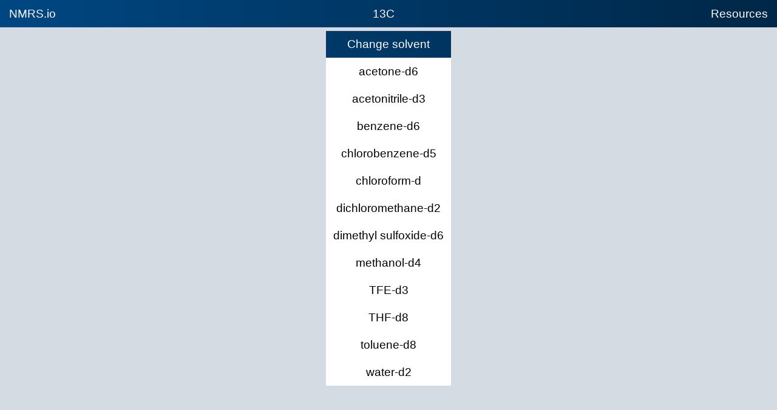

--- FILE ---
content_type: text/html; charset=utf-8
request_url: https://www.nmrs.io/solvent/13C/benzene-d6
body_size: 1122
content:
<!DOCTYPE html>
<html><head><meta charset="UTF-8"><title>13C | Solvent | NMR Chemical Shifts</title><meta name="description" content="Dynamic proton (1H) and carbon (13C) NMR chemical shift tables with various solvents."><meta name="keywords" content="nmr, impurities, proton, solvent, carbon, table, 1h, 13c, common, chemical shift, shift, nuclear, magnetic, resonance, spectroscopy, h, c, research, chemistry, chart, reference, dynamic, sort, contaminant, organic, organometallic"><link rel="icon" type="image/ico" href="/static/front/images/favicon.ico"><link rel="apple-touch-icon" sizes="57x57" href="/static/front/images/apple-touch-icon-57x57.png"><link rel="apple-touch-icon" sizes="60x60" href="/static/front/images/apple-touch-icon-60x60.png"><link rel="apple-touch-icon" sizes="72x72" href="/static/front/images/apple-touch-icon-72x72.png"><link rel="apple-touch-icon" sizes="76x76" href="/static/front/images/apple-touch-icon-76x76.png"><link rel="apple-touch-icon" sizes="114x114" href="/static/front/images/apple-touch-icon-114x114.png"><link rel="apple-touch-icon" sizes="120x120" href="/static/front/images/apple-touch-icon-120x120.png"><link rel="apple-touch-icon" sizes="144x144" href="/static/front/images/apple-touch-icon-144x144.png"><link rel="apple-touch-icon" sizes="152x152" href="/static/front/images/apple-touch-icon-152x152.png"><link rel="apple-touch-icon" sizes="180x180" href="/static/front/images/apple-touch-icon-180x180.png"><link rel="icon" type="image/png" href="/static/front/images/favicon-32x32.png" sizes="32x32"><link rel="icon" type="image/png" href="/static/front/images/favicon-194x194.png" sizes="194x194"><link rel="icon" type="image/png" href="/static/front/images/favicon-96x96.png" sizes="96x96"><link rel="icon" type="image/png" href="/static/front/images/android-chrome-192x192.png" sizes="192x192"><link rel="icon" type="image/png" href="/static/front/images/favicon-16x16.png" sizes="16x16"><link rel="manifest" href="/static/front/images/manifest.json"><link rel="mask-icon" href="/static/front/images/safari-pinned-tab.svg" color="#004782"><link rel="shortcut icon" href="/static/front/images/favicon.ico"><meta name="msapplication-TileColor" content="#2d89ef"><meta name="msapplication-TileImage" content="/static/front/images/mstile-144x144.png"><meta name="theme-color" content="#ffffff"><link rel="stylesheet" type="text/css" href="/static/front/s.min.css"><script>(function(i,s,o,g,r,a,m){i['GoogleAnalyticsObject']=r;i[r]=i[r]||function(){(i[r].q=i[r].q||[]).push(arguments)},i[r].l=1*new Date();a=s.createElement(o),m=s.getElementsByTagName(o)[0];a.async=1;a.src=g;m.parentNode.insertBefore(a,m)})(window,document,'script','https://www.google-analytics.com/analytics.js','ga');ga('create','UA-67819974-2','auto');ga('send','pageview');</script></head><body class="noselect" ontouchstart=""><div class="nav"><a class="navItem" href="/">NMRS.io</a><div class="horizontalSpace"></div><a title="Change nuclei" class="navItem" href="/nuclei/13C/benzene-d6">13C</a><div class="horizontalSpace"></div><a title="Other NMRS resources" class="navItem" href="/resources">Resources</a></div><div class="mainVertical centerAlign"><table id="starttable"><thead><tr><th>Change solvent</th></tr></thead><tbody><tr><td><a href="/13C/acetone-d6">acetone-d6</a></td></tr><tr><td><a href="/13C/acetonitrile-d3">acetonitrile-d3</a></td></tr><tr><td><a href="/13C/benzene-d6">benzene-d6</a></td></tr><tr><td><a href="/13C/chlorobenzene-d5">chlorobenzene-d5</a></td></tr><tr><td><a href="/13C/chloroform-d">chloroform-d</a></td></tr><tr><td><a href="/13C/dichloromethane-d2">dichloromethane-d2</a></td></tr><tr><td><a href="/13C/dimethyl sulfoxide-d6">dimethyl sulfoxide-d6</a></td></tr><tr><td><a href="/13C/methanol-d4">methanol-d4</a></td></tr><tr><td><a href="/13C/TFE-d3">TFE-d3</a></td></tr><tr><td><a href="/13C/THF-d8">THF-d8</a></td></tr><tr><td><a href="/13C/toluene-d8">toluene-d8</a></td></tr><tr><td><a href="/13C/water-d2">water-d2</a></td></tr></tbody></table></div></body></html>

--- FILE ---
content_type: text/css; charset=utf-8
request_url: https://www.nmrs.io/static/front/s.min.css
body_size: 654
content:
body,html{height:auto;min-width:30em;background:#d5dbe3;-webkit-tap-highlight-color:transparent}a,body,h1,h2,p,td,th{font-family:Arial,sans-serif;font-weight:400;margin:auto;text-decoration:none;outline:0}body{margin:0;text-decoration:none}.mainHorizontal,.mainVertical,.nav,.row{display:-webkit-box;display:-moz-box;display:-ms-flexbox;display:-webkit-flex;display:flex}.nav{padding:0;font-size:1.2em;color:#fff;background:#003c6e;background:-webkit-linear-gradient(right,#002747,#004782);background:-o-linear-gradient(right,#002747,#004782);background:-moz-linear-gradient(right,#002747,#004782);background:linear-gradient(right,#002747,#004782)}.navItem{flex:0 1 auto;padding:.6em .8em;text-align:center;white-space:nowrap}.navItem:hover{background:#005296}.mainHorizontal{padding:0;margin:.5em 0;align-items:center;justify-content:center}.mainVertical{padding:0;margin:.4em 0;height:100%;justify-content:center;flex-direction:column}.itemVertical{margin:auto}.centerAlign{-webkit-box-align:center;-webkit-flex-align:center;-ms-flex-align:center;-webkit-align-items:center;align-items:center}.horizontalSpace{flex:1 0 auto}.content{flex:0 1 auto;max-width:800px;font-size:1.2em;text-align:justify;background:#fff}.paragraph{padding:.4em}img{margin:auto}a{font-size:inherit;color:inherit}h1{font-size:1.2em;color:#fff}h2{font-size:1.2em}h2,p{color:#000}p a{color:#004782}p a:hover{color:#69d3ff}.s{color:#666}.selected{background:#7df7ff!important}table{margin:0;padding:0;border:0;font-size:1.2em;border-collapse:collapse;background:#fff;cursor:default;-webkit-touch-callout:none;-webkit-user-select:none;-html-user-select:none;-moz-user-select:none;-ms-user-select:none;user-select:none}thead{background:#003c6e;background:-webkit-linear-gradient(right,#002747,#004782);background:-o-linear-gradient(right,#002747,#004782);background:-moz-linear-gradient(right,#002747,#004782);background:linear-gradient(right,#002747,#004782);background-attachment:fixed}table.sortable tbody tr:nth-child(2n) td{background:#cedbea}table.sortable tbody tr:nth-child(2n+1) td{background:#fff}th{text-align:left;white-space:nowrap;padding:.6em;color:#fff}td{color:#000;background:#fff margin: 0;padding:0}td p{padding:.2em .6em}td a{padding:.6em;display:block}td:hover{background:#69d3ff}th:hover{background:#005296}table.sortable tbody tr:hover td{background:#69d3ff}#starttable td,#starttable th{text-align:center}#sorttable_sortfwdind,#sorttable_sortrevind{font-size:.8em}.row{padding:0;margin:0;background:#fff}.rowItem{flex:1 1 auto;padding:.5em;text-align:left;white-space:wrap;color:#000;background:inherit}.rowItem:hover{color:#000;background:#69d3ff}@media (max-device-width:800px){.mainHorizontal,.mainVertical{width:100%}.content{max-width:100%;width:100%}.content,.nav,table{font-size:2em}table{width:100%}th{padding:1.2em .2em;text-align:center}td p{padding:.6em}td a{padding:1em .4em}.navItem{flex:1 1 auto;padding:1.2em .6em}.rowItem{flex:1 1 auto;padding:.8em .6em}.paragraph{padding:.8em}.horizontalSpace{flex:0 0 auto}}

--- FILE ---
content_type: text/plain
request_url: https://www.google-analytics.com/j/collect?v=1&_v=j102&a=1516146380&t=pageview&_s=1&dl=https%3A%2F%2Fwww.nmrs.io%2Fsolvent%2F13C%2Fbenzene-d6&ul=en-us%40posix&dt=13C%20%7C%20Solvent%20%7C%20NMR%20Chemical%20Shifts&sr=1280x720&vp=1280x720&_u=IEBAAEABAAAAACAAI~&jid=1061579668&gjid=663367813&cid=458367242.1768870298&tid=UA-67819974-2&_gid=661135792.1768870298&_r=1&_slc=1&z=641152522
body_size: -449
content:
2,cG-03RZJE2DF6